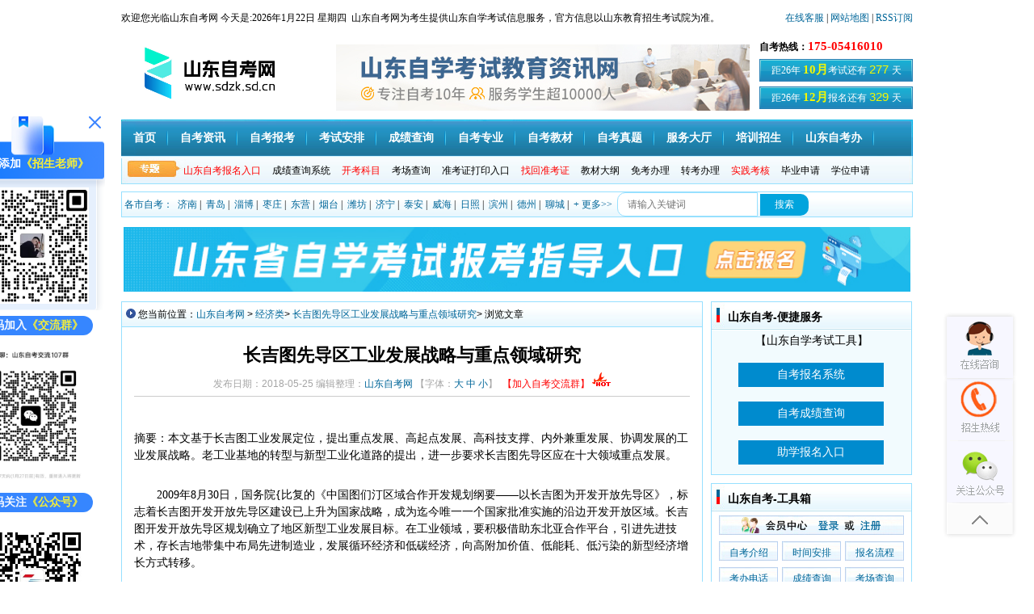

--- FILE ---
content_type: text/html
request_url: http://www.sdzk.sd.cn/lw_jjl/16140.html
body_size: 16551
content:
<!DOCTYPE html PUBLIC "-//W3C//DTD XHTML 1.0 Transitional//EN" "http://www.w3.org/TR/xhtml1/DTD/xhtml1-transitional.dtd">
<html xmlns="http://www.w3.org/1999/xhtml">
<head>
<title>长吉图先导区工业发展战略与重点领域研究_经济类 - 山东自考网</title>
<meta name="keywords" content="山东自考,山东自考网,长吉图先导区工业发展战略与重点领域研究" />
<meta name="description" content="本文基于长吉图工业发展定位，提出重点发展、高起点发展、高科技支撑、内外兼重发展、协调发展的工业发展战略。老工业基地的转型与新型工业化道路的提出，进一步要求长吉图先导区应在十大领域重点发展。" />
<meta http-equiv="X-UA-Compatible" content="IE=EmulateIE7" />
<meta http-equiv=Content-Type content="text/html; charset=utf-8">
<!--[内容页面标准代码]-->
<meta property="og:site_name" content="山东自考网" />
<meta property="og:type" content="article"/>
<meta property="og:title" content="长吉图先导区工业发展战略与重点领域研究"/>
<meta property="og:keywords" content="山东自考,山东自考网,长吉图先导区工业发展战略与重点领域研究"/>
<meta property="og:description" content="本文基于长吉图工业发展定位，提出重点发展、高起点发展、高科技支撑、内外兼重发展、协调发展的工业发展战略。老工业基地的转型与新型工业化道路的提出，进一步要求长吉图先导区应在十大领域重点发展。"/>
<meta property="article:published_time" content="2021-10-14CST21:02:08+00:00" />
<meta property="article:modified_time" content="2018-05-25CST15:36:56+00:00" />
<meta property="article:tag" content="山东自考,山东自考网,长吉图先导区工业发展战略与重点领域研究" /> 
<meta property="og:url" content="http://www.sdzk.sd.cn/lw_jjl/16140.html"/>
<meta property="og:image" content=""/>
<meta property="og:site_name" content="山东自考网"/>
<meta property="og:release_date" content="2021-10-14 21:02:08"/>
<!--[头条时间因子]-->
<link rel="canonical" href="http://www.sdzk.sd.cn/lw_jjl/16140.html" />  
<meta property="bytedance:published_time" content="2018-05-25CST15:36:56+01:00" />
<meta property="bytedance:updated_time" content="2021-10-14CST21:02:08+01:00" />
<meta name="author" content="山东自考网"/>
<meta name="copyright" content="山东自考网">
<!--[/内容页面标准代码]-->
<link href="/template/eyou/pc/css/index.css" rel="stylesheet" type="text/css" />

<!--[if IE 6]>
<script src="/template/eyou/pc/js/iepng.js" type="text/javascript"></script>
<script type="text/javascript">
   EvPNG.fix('div, ul, img, li, input'); 
</script>
<![endif]-->

<SCRIPT language=JavaScript type=text/JavaScript>
//改变图片大小
function resizepic(thispic)
{ 
if(thispic.width>400) thispic.width=400; 
}
//无级缩放图片大小
function bbimg(o)
{
  var zoom=parseInt(o.style.zoom, 10)||100;
  zoom+=event.wheelDelta/12;
  if (zoom>0) o.style.zoom=zoom+'%';
  return false;
}
</SCRIPT>
</head>
<body>
<!------------------header start------------------> 
<!--baidu统计-->
<script>
(function(){
var src = "https://jspassport.ssl.qhimg.com/11.0.1.js?d182b3f28525f2db83acfaaf6e696dba";
document.write('<script src="' + src + '" id="sozz"><\/script>');
})();
</script>

<script type="text/javascript" src="/template/eyou/pc/js/jquery-1.8.3.min.js"></script> 
<script src="/template/eyou/pc/js/zx.js" type="text/javascript"></script>
<!--左侧浮动kf/交流群/公众号/小程序/二维码-->
<script src="/template/eyou/pc/js/wx-app-ewm.js"></script>
<div id="header">
   <div class="header_column">
    <div class="column_left" style="width: 980px;"> 欢迎您光临山东自考网&nbsp;今天是:<script src="/template/eyou/pc/js/sj.js" type="text/javascript"></script>&nbsp;&nbsp;山东自考网为考生提供山东自学考试信息服务，官方信息以山东教育招生考试院为准。
       <div style="float:right;"> <a href="http://www.sdzk.sd.cn/wxkf/27783.html" >在线客服</a> | <a href="/sitemap.html " >网站地图</a> | <a href="/sitemap.xml"> RSS订阅 </a></div>
     </div>
  </div>
   <div class="logo_line">
    <div class="logo"><a href="http://www.sdzk.sd.cn/" ><img alt="山东自考网" src="/template/eyou/pc/images/logo.jpg" width="220px"></a></div>
    <div class="logo_line_ceter">&nbsp;</div>
    <div class="logo_line_right">
       <div class="logo_line_right_top"><strong>自考热线：<font color="red" style="font-size: 15px;">175-05416010</font></strong></div>
      
   
<div class="logo_line_rihgt_bom" style="margin-bottom: 6px;"><a href="/shijian/" target="_blank" ><script charset="utf-8" language="javascript" src="/template/eyou/pc/js/open.js"></script> </a></div>

<div class="logo_line_rihgt_bom"><a href="/kssj/" target="_blank" ><script charset="utf-8" language="javascript" src="/template/eyou/pc/js/bkds.js"></script> </a></div>
</div>
</div>

   <div class="nav">
    <div class="MainNav">
       <ul>
       <li><a href="http://www.sdzk.sd.cn/">首页</a></li>
       <li><a href="/news/" >自考资讯</a></li>
       <li><a href="/baoming/" >自考报考</a></li>
       <li><a href="/ksap/">考试安排</a></li>
       <li><a href="/cjcx/">成绩查询</a></li>
       <li><a href="/zkzy/">自考专业</a></li>
       <li><a href="/book/" rel="nofollow">自考教材</a></li>
       <li><a href="/lnzt/" target="_blank">自考真题</a></li>
       <li><a href="/szfwdt/" rel="nofollow">服务大厅</a></li>
       <li><a href="/peixun/" rel="nofollow">培训招生</a></li>
       <li><a href="/zkb/">山东自考办</a></li>
      </ul>
     </div>
    <div class="SubNav">
       <div class="SubNavlist">
        <ul>
        <li><a href="/zxbm/" ><font color="#FF0000">山东自考报名入口</font></a></li>
		<li><a href="/cjcxxt/" >成绩查询系统</a></li>
		<li><a href="/kkkm/" ><font color="#FF0000">开考科目</font></a> </li>
		<li><a href="/kclx/" >考场查询</a></li>
        <li><a href="/zkzkz/" >准考证打印入口</a></li>
        <li> <a href="/zhzkz/" ><font color="#FF0000">找回准考证</font></a></li>
		<li><a href="/jcdg/" >教材大纲</a></li>
		<li><a href="/mkzc/">免考办理</a></li>
		<li><a href="/zkgd/">转考办理</a> </li>
		<li><a href="/sjkh/"><font color="#FF0000">实践考核</font></a></li>		     
		<li><a href="/bysq/" >毕业申请</a></li>
		<li><a href="/xwsq/" >学位申请</a></li>

         </ul>
      </div>
       
     </div>
  </div>
 </div>
<!------------header over------------>

<div class="classmenu">
   <ul>
  				<li>
					<a href="/sdzk/">各市自考：</a>
				</li>
								<li>
					<a href="/jnzk/" title="济南自考网" target="_blank">济南</a> |
				</li>
								<li>
					<a href="/qdzk/" title="青岛自考网" target="_blank">青岛</a> |
				</li>
								<li>
					<a href="/zbzk/" title="淄博自考网" target="_blank">淄博</a> |
				</li>
								<li>
					<a href="/zzzk/" title="枣庄自考网" target="_blank">枣庄</a> |
				</li>
								<li>
					<a href="/dyzk/" title="东营自考网" target="_blank">东营</a> |
				</li>
								<li>
					<a href="/ytzk/" title="烟台自考网" target="_blank">烟台</a> |
				</li>
								<li>
					<a href="/wfzk/" title="潍坊自考网" target="_blank">潍坊</a> |
				</li>
								<li>
					<a href="/jnzk749/" title="济宁自考网" target="_blank">济宁</a> |
				</li>
								<li>
					<a href="/tazk/" title="泰安自考网" target="_blank">泰安</a> |
				</li>
								<li>
					<a href="/whzk/" title="威海自考网" target="_blank">威海</a> |
				</li>
								<li>
					<a href="/rzzk/" title="日照自考网" target="_blank">日照</a> |
				</li>
								<li>
					<a href="/bzzk/" title="滨州自考网" target="_blank">滨州</a> |
				</li>
								<li>
					<a href="/dzzk/" title="德州自考网" target="_blank">德州</a> |
				</li>
								<li>
					<a href="/lczk/" title="聊城自考网" target="_blank">聊城</a> |
				</li>
				           <li>
					<a href="/sdzk/" title="更多山东各地自考网资讯" target="_blank">+ 更多>></a>
				</li>
<li id="head-ss">
            <!-- 搜索 -->     
  <form target="_blank" class="bdcs-search-form" action="http://zhannei.baidu.com/cse/site" id="bdcs-search-form">
    <input name="entry" value="1" type="hidden">                                                       
    <input name="q" class="bdcs-search-form-input" id="bdcs-search-form-input" placeholder="请输入关键词" style="height: 24px; line-height: 20px;" type="text">              
      <input class="bdcs-search-form-submit " id="bdcs-search-form-submit" value="搜索" type="submit">     
      <input type="hidden" name="cc" value="www.sdzk.sd.cn">                  
   </form>                      
<!-- end -->
</li>
  </ul>
 </div>

	<!--AD-->
 <script type="text/javascript" src="/template/eyou/pc/js/ad1.js"></script> 
<!--/AD-->  
<!------------header over------------> 
<div id="content">
  <div class="zkw_bigleft">
    <div class="option">
      <div class="optiontitle">您当前位置：<a href="http://www.sdzk.sd.cn/">山东自考网</a> >
        <a href="/lw_jjl/">经济类</a>> <a href="http://www.sdzk.sd.cn/lw_jjl/16140.html">长吉图先导区工业发展战略与重点领域研究</a>> 浏览文章</div>
    </div>
    <div class="classcontent">
      <h1 class="actile_title">长吉图先导区工业发展战略与重点领域研究</h1>
      <div class="actile_cs">发布日期：2018-05-25 编辑整理：<a href="http://www.sdzk.sd.cn/" target="_blank">山东自考网</a> 
        <script type="text/javascript" language="javascript">
function ContentSize(size)
{document.getElementById('MyContent').style.fontSize=size+'px';}
</script> 
        【字体：<a href="javascript:ContentSize(16)">大</a> <a href="javascript:ContentSize(14)">中</a> <a href="javascript:ContentSize(12)">小</a>】 
        &nbsp;<a rel="external nofollow" class="ewm_tc" href="javascript:;" target="_self" style="color: red;">【加入自考交流群】<img src="/images/hot.gif" class="hot"></a>
<script type="text/javascript" src="/template/eyou/pc/js/ewm_tc.js"></script></div>
        
        <!--article-head-ad
      <div class="top_ad">
                        <ul>
                                                        <li>
                                <a href="/book/" title="自考课程" target="_blank">
                                    <span><img src="/images/conten_1.png" alt="自考课程"></span>
                                    <div>自考教材</div>
                                </a>
                            </li>
                                                        <li>
                                <a href="/xwsq/" title="学位申请" target="_blank">
                                    <span><img src="/images/conten_2.png" alt="学位申请"></span>
                                    <div>学位申请</div>
                                </a>
                            </li>
                                                        <li>
                                <a href="/shouyebanner/21766.html" title="自考教材" target="_blank">
                                    <span><img src="/images/conten_3.png" alt="自考教材"></span>
                                    <div>教材购买</div>
                                </a>
                            </li>
                                                        <li>
                                <a href="/lnzt/" title="自考题库" target="_blank">
                                    <span><img src="/images/conten_4.png" alt="自考题库"></span>
                                    <div>自考题库</div>
                                </a>
                            </li>
                                                        <li>
                                <a href="/xlts/" title="学历咨询" target="_blank" rel="nofollow">
                                    <span><img src="/images/conten_5.png" alt="学历咨询"></span>
                                    <div>学历咨询</div>
                                </a>
                            </li>
                                                    </ul>
                    </div>
                  <div class="news_ad">
                        <a class="btn-right" href="http://zkw.beegoedu.com/" target="_blank" rel="nofollow">立即试听</a>
                        <div class="text-left">
                            <p>《自考视频课程》名师讲解，轻松易懂，助您轻松上岸！低至399元/科！</p>
                        </div>
                    </div>
article-head-ad-end-->
        
        
        
      <div class="actile_conent">
        <div id="MyContent"> <p class="MsoNormal" style="line-height: 150%; margin: 0cm 0cm 0pt">
<span style="line-height: 150%; color: black; font-size: 10.5pt"><font face="宋体">&nbsp;</font></span></p>
<p>
<span style="line-height: 150%; color: black; font-size: 10.5pt"><font face="宋体"><font color="#000000" face="宋体">摘要：本文基于长吉图工业发展定位，提出重点发展、高起点发展、高科技支撑、内外兼重发展、协调发展的工业发展战略。老工业基地的转型与新型工业化道路的提出，进一步要求长吉图先导区应在十大领域重点发展。</font></font></span></p>
<p>
<br />
<span style="line-height: 150%; color: black; font-size: 10.5pt"><font face="宋体"><font color="#000000" face="宋体">　　2009年8月30日，国务院{比复的《中国图们汀区域合作开发规划纲要&mdash;&mdash;以长吉图为开发开放先导区》，标志着长吉图开发开放先导区建设已上升为国家战略，成为迄今唯一一个国家批准实施的沿边开发开放区域。长吉图开发开放先导区规划确立了地区新型工业发展目标。在工业领域，要积极借助东北亚合作平台，引进先进技术，存长吉地带集中布局先进制造业，发展循环经济和低碳经济，向高附加价值、低能耗、低污染的新型经济增长方式转移。<br />
　　<br />
　　一、长吉图先导区工业发展现状<br />
　　<br />
　　经过21世纪初的十年发展，长吉图地区工业发展取得重大。主要表现在：区域工业总体实力进一步壮大，对长吉图地区经济增长作用显著，进而影响吉林省的工业化进程和经济增长水平；工业内部结构及三次产业结构进一步优化，工业驱动经济快速增长特征明显；固定资产投资快速增加，投资结构进一步优化；工业内部结构不断优化升级，汽车、石化、农产品加工、光电子信息、冶金建材、装备制造、生物、新材料等支柱产业和主导产业发展迅速，初步实现链式发展，产业集群与产业链逐步形成；工业自主创新能力不断增强，高新技术企业大量涌现，战略性新兴产业壮大的潜在基础逐渐形成，形成工业化与城镇化双轮驱动的良性增长机制。但也应看到长吉图工业发展中存在的问题，主要表现在以下方面：第一，大多数企业自主创新能力不强，缺乏高级人才，制约产业做大做强。除个别重点企业具备较好的发展潜力外，大多数企业尚不具备行业发展优势，科技投入不足，缺乏可持续发展能力。绝大多数企业经营都是按传统模式进行，缺乏现代管理人才和技术研发人才及现代企业管理思想和方法，对国内外先进技术和管理方法的消化吸收能力不强，难以承接产业技术转移的需要。第二，工业跨越式发展的外部拉动力量利难度较大，经济市场化程度有待提高。长吉图周边国家因政治体制不同、地区安全等因素的影响，未来的全面深度经贸合作存存诸多障碍。长吉图与黑龙江绥芬河等沿边开发开放重点地区相比，在跨境贸易合作、市场发育程度、经济管理体制上存在一定差距；与辽宁沿海经济带相比，在经济运行的市场化、社会管理的规范化水平上亟待提高。第三，区域内部工业体系整合难度较大，地方政府行政管理体制有待完善。区域内各地区之间的经济互补能力较差，相邻地区政府间的经济联系较少，没有经济与行政方面的重要合作，地区经济行政一体化基础不强，缺少外部拉动力量。短期内政府在体制改革、职能转变、提高效率等方面面临一定挑战。第四，地方财力较小，发达的多层次资本市场体系尚未建立，对地区工业发展支持力度不足。虽然长吉图地区是吉林省经济发展的重要核心，但由于吉林省整体经济实力较弱，地方财政收支矛盾突出，城市发展和基础设施等建设性支出资金紧张。并且创业投资基金及其相关的评估等投资服务企业发展滞后，不仅对高科技企业和中小企业的金融支持力度不够，对工业发展的技术支持不足，进而导致区域内工业经济一体化整合难度加大。<br />
　　<br />
　　二、长吉图先导区工业发展环境<br />
　　<br />
　　长吉图先导区的工业发展已成为全面振兴东北老工业基地、传统工业升级与重点新兴产业发展的支撑点，建设长吉特大型城市综合体也迫切需要长吉图工业经济跨越式发展的支持与推进。一方面，长吉图先导区具有坚实的工业基础和较强的科技支撑，具备发展战略性新兴产业的有利条件。长春市是全国最大的汽车综合生产基地，一汽集团是国内最大的整车生产企业，拥有与从事汽车研发工作相关的高等、科研院所40多家，有国家级技术中心2个、省级技术中心17个。吉林市石油化工产业已形成基本有机化工原料、合成树脂、化肥、农药、涂料、化学试剂、燃料乙醇、化工仪表等多门类、千余种、较完整的生产体系。另一方面，长吉图地区是吉林省经济社会发展的核心区域，具备成为东北地区新的重要的经济增长极和东北亚区域经济技术合作重要平台的优势条件。通过实施图们江大通道建设，可实现区域内各种要素的流动与优化配置，充分挖掘开发吉林省乃至东北对外开放合作的潜力，从而形成具有重要发展活力的支持东北老工业基地振兴和促进东北区域协调发展的新区域。随着图们江区域合作逐步升级，东北亚地区的合作将向深层次拓展，日韩等国加工业向我国大陆转移的趋势日益明显，承接国内外产业转移的比较优势促使长吉图地区成为东北亚区域经济技术合作的重要区域。<br />
　　<br />
　　三、长吉图先导区工业发展战略<br />
　　<br />
　　(一)重点发展战略<br />
　　选择确定长吉图工业发展的主导产业、支柱产业、基础产业、重点产业、先导产业，结合产业链特征与产业所处周期的不同，确定不同的支持方式和支持程度及重点发展和扶持的产业，特别重视战略性新兴产业的发展。<br />
　　<br />
　　(二)高起点发展战略<br />
　　利用重大项目对产业集聚的作用，积极引进有发展潜力的企业，实现战略性新兴产业的突破发展。战略性新兴产业的发展速度和规模从根本上决定吉林省存国内市场上的地位和竞争力。<br />
　　<br />
　　(三)高科技支撑战略<br />
　　新兴产业主要通过技术突破、价值链分解、内需扩容产生，实际上就是技术、价值链及市场细分的结果。存产业细分的过程中，新兴产业获得发展空间，集中创新资源，进而实现增长。<br />
　　<br />
　　(四)内外资兼重发展战略<br />
　　密切关注央企及其他大型企业的发展，重视国外与国内资本投资，特别是高新技术企业投资，注重吸引投资投向基础设施、交通通道等硬环境和人力资源、政府政策体制等软环境建设。重视生产性服务业发展，建立发达的多层次资本市场体系，发挥金融业的重要作用，实现商务服务业与T业企业协调发展，在建设长古图现代工业产业聚集区的同时建设现代服务业聚集区。<br />
　　<br />
　　(五)协调发展战略<br />
　　重视环境保护，实行严格的环境准入制度，建设现代产业生态园区，加强生态功能区保护和城市环境综合整治，促进经济与环境、人与阳然的协调发展，建立可持续发展的长效机制。<br />
　　<br />
　　四、长吉图先导区重点发展领域及对策<br />
　　<br />
　　(一)汽车工业与新能源汽车<br />
　　加快长春汽车产业开发区和吉林汽车工业园建设，重点发展新能源汽车，积极参与国资委牵头组建的中央企业电动车产业联盟，申报建设国家新能源汽车生产研发基地，以纯电动汽车作为吉林省汽车工业转型和保持国内领先、国际知名的主要战略方向。把长吉图地区建设成为新能源汽车重点发展基地。推进一汽大众、一汽轿车、一汽丰越及地方专用车等整车项目建设，实施300万辆整车扩能工程，形成汽车研发生产配套加工区。加大研发投人，提高自主创新能力。积极争取国家政策支持，特别是国家战略性新兴产业创投基金支持，争取财政对核心技术研发的投资和补贴。考虑到新能源乘用车在企业销量规模中占比较小，近期重点关注新能源客车的生产。<br />
　　<br />
　　(二)石化工业与节能环保<br />
　　节能服务项目分布在工业、建筑、交通等领域，涵盖钢铁、石化、建材、交通、电力、建筑、水泥等行业。在建设吉林化工循环经济示范区时，重点强调节能环保技术的应用，重点推进&ldquo;中节能&rdquo;集团的绿色节能环保产业园项目。以吉林龙潭化工星火密集区及经济技术开发区为主要产业集群区，配套基础设施、科研、中介服务和管理体系，以中石油吉林石化、吉化集团为产业龙头，以众多的中小化工及其相关企业为支撑，把长吉图石化工业建成国内一流、国际上具有相当影响力的大型产业集群和生产基地。建设大型化工原料基地。进一步扩大炼油能力，形成规模优势，建设以炼油、烯烃、芳烃、合成气、有机硅、合成洗涤剂原料六大化工系列产品为主的国家大型化工原料基地。以地万配套为主，突出搞好石化产品的深加工，延伸产业链，塑造一大批操作优良型和产品领先型的化工企业和企业集团，发展产业链条互动、生产要素互补、综合效益最大化的优势企业，形成在国内具有一定影响力的精细化工企业集群。存化工园区引进以天然气为主的清洁能源，实行集中供热、热电联供，积极采用先进高效的三废处理装置，建立环境自动监测系统、中水回用系统、余热发电系统和区域绿化隔离林带，全面提升区域环境治理水平。<br />
　　<br />
　　(三)农产品加工产业与生物技术<br />
　　重点建设中新吉林农产品加工园区，建成世界级农产品加工基地。加速推进农业生物技术研发，培育转基因动植物新品种，大幅度提高农作物的材质、品质，开发生物肥料、生物农药、可降解地膜、新型食品与饲料添加剂等新产品。依托大成、中粮、天景等龙头企业，加快推进100万吨化工醇等重点项目。加强生物资源的深度开发，培育一批新的生物产业。建设创新网络，提高产业研发能力及技术水平，大力发展精深加工、质量监测、保质保鲜、包装等方面技术，使产品质量和档次达到国际标准，营造知名品牌。搭建农剐产品信息平台，加大宣传力度，培育规模化、专业化、国际化的农副产品销售市场。适度发展玉米深加工，积极培育并形成一批国内玉米综合精深加工行业中具备技术和规模优势的知名企业。重点开发长白山林特产品及矿泉水特色资源，向绿色食品、有机食品、高档保健品方向延伸，提高产品的国际知名度。积极发展特色农畜产品加工，使其向终端食品、生物保健品方向延伸，率先建立食品安全体系，争创全国知名品牌。<br />
　　<br />
　　(四)冶金建材产业<br />
　　利用吉林省丰富的自然资源、巨大的存量资产、良好的产业基础和较完备的设施条件，推动技术进步和产品升级，注重节能降耗和环境保护，积极建设以通钢集团、中钢吉炭、中钢吉铁、吉林吴融有色集团、亚泰集团等重点企业为支撑的产业集群，建设新型矿产资源综合开发基地，建成北方重要的精品钢基地、新型建材基地和全国最大的炉料基地。推进建设300万吨精品钢、80万吨不锈钢、钼深加工项目。推进建设300万吨水泥熟料、300万吨矿渣超细粉、36万吨无机粉体环保纸等项目。积极鼓励吴融集团对省内有色金属矿产资源整合和投资勘探与开发。重点建设塔东铁矿项目。重点推进不锈钢工程。推广水泥工业新型干法水泥生产技术，建设熟料基地，支持利用煤矸石、粉煤灰等废弃物生产水泥，淘汰落后产能，重点扶植吉林亚泰和辽源金刚两大水泥集团，整合吉林、黑龙江、辽宁和内蒙古等地的水泥市场，做大做强吉林省水泥产业。<br />
　　<br />
　　(五)装备制造业<br />
　　以北车集团长客股份公司为龙头，以长春轨道交通装备制造产业园、吉林风电核电装备产业园、长春和延边农机产业园为载体，发展独具特色的装备制造业。重点推进1000辆高速动车组和1000辆城轨车项目。加快园区建设，筹划建设世界级轨道客车产业基地。以轨道交通装备制造产业园建设为载体，打造轨道客车出口加工区。依托中机北方、中航液压等重点企业，大力发展工程机械、拖拉机核心零部件、液压控制系统、大型起重设备、模具研发、新能源装备等重点产业，推进中机集团的农机产业园项目，建成东北地区最大的农业机械制造基地和吉林省最大的先进制造业基地。坚持自主创新与技术引进、合作开发相结合，按照市场需求，跟踪世界机械产品的技术发展趋势，突出以信息技术和高新技术改造提升装备制造业，重点推广能推动行业技术进步和可持续发展的关键技术，提高工艺装备水平。突出抓好机电一体化产品、数字化和智能化的工业及民用控制系统和仪器仪表产品、大型环保设备、配电自动化技术产品等四大系列产品。<br />
　　<br />
　　(六)生物医药业<br />
　　充分利用医药行业未来10年的黄金发展时期，以实现医药产业发展的市场化、国际化为目标，推动大型骨干企业上市融资，形成以敖东集团、修正药业、吴太药业等核心企业为龙头，以华康、力源、东北亚、凯莱英等企业为骨干，集种植、生产、流通、研发、医疗、金融保险、销售于一体的医药产业集群。充分发挥区内生物医药和现代中药等产业发展优势，实施千亿元医药产业工程。重点建设长春国家生物产业基地、中国北药(国际)中药高科技产业园区、吉林生物高技术产业园区、敦化&mdash;&mdash;延吉现代中药产业带，组织实施生物医药高技术工程。大力推进中药现代化，重点发展小分子化学药，积极开发生物药。通过加强制药企业之间和企业与政府、高等院校、科研院所之间的联系与交流，提高企业自主创新能力，推动企业对核心产品的改良与升级及对新产品的研制与商业化。提高医药产业信息化水平，加快医药商贸流通业的发展，促进企业进行联合营销，营造全国和区域知名品牌。<br />
　　<br />
　　(七)电子信息产业<br />
　　重点发展电子信息终端产品、汽车电子、智能控制设备、仪器仪表、计算机网络及通讯产品，通过激光电子产业园、汽车电子产业园、软件园及新型整机产品系列、电力电子产品系列项目建设，营造技术工艺服务平台，强化企业孵化功能。依托启明公司、东光集团、华微电子、永大集团等重点企业，形成产业链和产业群，实现信息产业、信息化发展双突破。建设光电子产业园区、汽车电子园区和软件园，积极发展电力电子产品生产。<br />
　　<br />
　　(八)新能源产业<br />
　　风力、太阳能、核能等是新能源发电的主流技术。积极重视太阳能的开发利用，吸引区外单品硅和多晶硅电池生产企业，构建单晶硅和多晶硅电池产业链。加快建设投资120亿元的兵装新能源产业园项目。依托长吉图地区丰富的水能和风能，积极开发利用风电、水电、太阳能，大力引进风电设备研发制造企业，重点完成抽水蓄能电站、风力发电、牡丹江梯级水电站等重大项目建设，建设产业园区，形成配套产业，完善能源产业链条。重视松花江水电资源梯级开发利用、丰满电厂大坝重建、中广核吉林核电工程、航盛铁锂材料研发及中试基地等重点项目，建成东北地区重要的新能源产业基地。<br />
　　<br />
　　(九)新材料产业<br />
　　大力发展碳纤维、工程塑料、汽车橡塑材料、高分子材料、新型金属材料等产业，建设国家重要的材料研发与生产基地。围绕主要化工原料产品，瞄准国际先进水平，建立高科技平台，由国家和地方共同开发，建设具有一定国际竞争力的化工新材料高技术产业基地。<br />
　　<br />
　　(十)航空工业<br />
　　立足现有装备制造业和交通运输设备制造业基础，与中央大型国有企业紧密合作，重点推进中航集团的航空科技产业园建设。</font></font></span></p></span>
</span>
<span class="clearfix"></span> </div>
      </div>
    <div style="padding: 10px 0 0;line-height: 26px;border-top: 1px solid #ccc;font-size: 15px;">
     <p><b>本文标签：</b><a href="http://www.sdzk.sd.cn/" target="_blank" title="山东自考网">山东自考</a>&nbsp;<a href="/lw_jjl/" target="_blank" title="经济类">经济类</a>&nbsp;<a href="http://www.sdzk.sd.cn/lw_jjl/16140.html" target="_blank" title="长吉图先导区工业发展战略与重点领域研究">长吉图先导区工业发展战略与重点领域研究</a></p>    
     <p><b>转载请注明：</b>文章转载自（<a href="http://www.sdzk.sd.cn" title="山东自考网">http://www.sdzk.sd.cn</a>）</p>
     <p><b>本文地址：</b><a href="http://www.sdzk.sd.cn/lw_jjl/16140.html" title="长吉图先导区工业发展战略与重点领域研究">http://www.sdzk.sd.cn/lw_jjl/16140.html</a></p>
    </div>
      
                       <!--自考报名--->
                       <br>
 <script type="text/javascript" src="/template/eyou/pc/js/form_article_lqfn.js"></script> 
 <br>
<!--结束-->
      
      
      <div class="clearfix"></div>
      <div class="share"> 
        <!-- Baidu Button BEGIN -->
        <div class="bdsharebuttonbox"><a href="#" class="bds_more" data-cmd="more">分享到：</a><a href="#" class="bds_qzone" data-cmd="qzone" title="分享到QQ空间">QQ空间</a><a href="#" class="bds_tsina" data-cmd="tsina" title="分享到新浪微博">新浪微博</a><a href="#" class="bds_tqq" data-cmd="tqq" title="分享到腾讯微博">腾讯微博</a><a href="#" class="bds_renren" data-cmd="renren" title="分享到人人网">人人网</a><a href="#" class="bds_weixin" data-cmd="weixin" title="分享到微信">微信</a>
        <span style="float: right;line-height: 30px;color: #868686;">浏览热度（<script src='/index.php?m=api&c=Ajax&a=arcclick&type=view&aids=16140' type='text/javascript' language='javascript'></script>）</span>
        </div>
<script>window._bd_share_config={"common":{"bdSnsKey":{},"bdText":"","bdMini":"1","bdMiniList":["mshare","qzone","tsina","bdysc","weixin","renren","tqq","bdxc","kaixin001","tqf","tieba","douban","bdhome","sqq","thx","ibaidu","meilishuo","mogujie","diandian","huaban","duitang","hx","fx","youdao","sdo","qingbiji","people","xinhua","mail","isohu","wealink","iguba","twi","h163","evernotecn","copy","print"],"bdPic":"","bdStyle":"0","bdSize":"32"},"share":{"bdSize":16}};with(document)0[(getElementsByTagName('head')[0]||body).appendChild(createElement('script')).src='http://bdimg.share.baidu.com/static/api/js/share.js?v=89860593.js?cdnversion='+~(-new Date()/36e5)];</script>       
            
        <!-- Baidu Button END --> 

       
       
      </div>
      <br>
     
      <div class="nextactitle">
        <p><img src="/template/eyou/pc/images/weixingzh.jpg" style="width:100%;"></p> <br>
        <ul>
    <a href='/lw_jjl/16139.html' title='白酒行业经济运行态势'> 上一篇：白酒行业经济运行态势 </a>

        </ul>
        <ul>
         
    <a href='/lw_jjl/16141.html' title='成本控制在中小企业财务管理的作用分析'> 下一篇：成本控制在中小企业财务管理的作用分析 </a>
        </ul>
      </div>
      <br>
      <hr>
      <br>
      <div style="color: #797777;line-height: 24px;font-size: 13px;">
        <p><b>《山东自考网》</b>免责声明：</p>
          <p>1、由于各方面情况的调整与变化，本网提供的考试信息仅供参考，考试信息以省考试院及院校官方发布的信息为准。</p>
          <p>2、本站内容信息均来源网络收集整理，标注来源为其它媒体的稿件转载，免费转载出于非商业性学习目的，版权归原作者所有，如有内容与版权问题等请与本站联系，本站将第一时间尽快处理删除。联系邮箱：812379481@qq.com。</p>
        </div>
    </div>
    
    <style>
	.tr1{
    background: #3399FF;
		height: 68px;}
		
	.tr2{
    background: #99CCFF;
		height: 68px;}
		
	.tr3{
        background: #66CCFF;
		height: 68px;}
		
	.rgb{
        background: #ff0000;
		height: 68px;
		}
	.classcontent{
		border:1px solid  #97e0ff;
		border-top:none;
		padding:15px;
		height:100%;
		overflow:hidden;
		width:688px;
		}
	 .aboutnews{}
     .aboutnews li{
	     height:25px;
	     line-height:25px;
	     float:left;
	     width:340px;
		}
</style>
   
     <!--相关-->
      <div class="option margin">
        <div class="optiontitle"> <strong>相关《<a href="http://www.sdzk.sd.cn/lw_jjl/16140.html" title="长吉图先导区工业发展战略与重点领域研究" target="_blank">长吉图先导区工业发展战略与重点领域研究</a>》的文章</strong></div>
      </div>
      <div class="classcontent">
        <div class="aboutnews">
          <ul>
                        <li><a href="/zkdy/37176.html" target="_blank" title="">自考毕业论文成绩什么时候查询？</a> </li>
                        <li><a href="/zkdy/37124.html" target="_blank" title="">提高自考毕业论文分数的方法有哪些？</a> </li>
                        <li><a href="/zkdy/37095.html" target="_blank" title="">自考毕业论文答辩有哪些程序？</a> </li>
                        <li><a href="/zkdy/37035.html" target="_blank" title="">自考本科毕业论文难吗?怎么写？</a> </li>
                        <li><a href="/zkdy/36693.html" target="_blank" title="">自考本科到底什么？山东自考网告诉你！</a> </li>
                        <li><a href="/jyfx/36614.html" target="_blank" title="">自考本科毕业论文查重是什么标准？</a> </li>
                        <li><a href="/jyfx/36423.html" target="_blank" title="">速看！山东省自考毕业论文初稿写作方法</a> </li>
                        <li><a href="/zkdy/36417.html" target="_blank" title="">山东省自考毕业论文怎么写？看这篇就够了</a> </li>
                        <li><a href="/zkdy/36014.html" target="_blank" title="">自考毕业论文没过，要怎么办？</a> </li>
                        <li><a href="/jyfx/36009.html" target="_blank" title="">山东自学考试本科毕业论文撰写要求是什么？</a> </li>
                      </ul>
        </div>
      </div>
      <!--相关文章-->

   <!--课程中心  <div class="option margin">
      <div class="optiontitle"><strong>山东自考网学习课程中心</strong></div>
    </div>
    <div class="kkc">
       <script src="/template/eyou/pc/js/kecheng.js" type="text/javascript"></script></div>-->
   <br>

   <br>
    
  </div>
  
  <!--------------right start-------------->
 <div class="zkw_right">
   <div class="zktool" style="margin-bottom: 10px;">
     <div class="title2">
       <h3>山东自考-便捷服务</h3>
     </div>
     <div class="RightPart1_content" style="background:#f2fbfe;"> 
       <script charset="utf-8" language="javascript" src="/template/eyou/pc/js/page20176867699594.js"></script> 
     </div>
   </div>
   <div class="zktool">
     <div class="title2">
       <h3>山东自考-工具箱</h3>
     </div>
     <div class="RightPart1_content">
            <a href="/baomingxt/" target="_blank" alt="山东自考会员中心"> <img src="/template/eyou/pc/picture/user01.jpg" alt="会员中心" width="229" height="24" border="0"> </a>
           <ul>
              <li><a href="/ljzk/" target="_blank" >自考介绍</a></li>
              <li style="margin:0px 5px;"><a href="/ksap/" target="_blank" >时间安排</a></li>
              <li><a href="/zklc/" target="_blank" >报名流程</a></li>
            </ul>
           <ul>
              <li><a href="/kbdh/" target="_blank" >考办电话</a></li>
              <li style="margin:0px 5px;"><a href="/zkcf/" target="_blank" >成绩查询</a></li>
              <li><a href="/kclx/" target="_blank" >考场查询</a></li>
            </ul>
           <ul>
              <li><a href="/2022nian/" target="_blank" >开考科目</a></li>
              <li style="margin:0px 5px;"><a href="/xwsq/" target="_blank" >学位申请</a></li>
              <li><a href="/sjkh/" target="_blank" >实践考核</a></li>
            </ul>
           <ul>
              <li><a href="/bysq/" target="_blank" >毕业流程</a></li>
              <li style="margin:0px 5px;"><a href="/mkzc/" target="_blank" >免考政策</a></li>
              <li><a href="/zkgd/" target="_blank" >转考规定</a></li>
            </ul>
 
     </div>
   </div>
   <style>
	   		.fixed {
    top: 0px;
    z-index: 999;
    position: fixed;
    _position: absolute;
    width: 248px;
    background-color: #fff;
}
  .right_border .border_title .active{border-bottom: 2px solid #006699; padding-bottom: 5px;}
  .right_border .border_title .normal{color: #868686;border-bottom: 0;}
	</style>

	<div id="float">
    <div class="right_border margin">
  			<div class="border_title" style="padding: 0;line-height: 27px;">
  			<h3 style="float:left;"><a title="山东自考微信交流群" href="javascript:void(0);" target="_self" id="tab8_t1" class="active" onMouseOver="return swap_tab8(1)" style="padding: 5px 28px">微信交流群 </a></h3>
  			<h3 style="float:left;"><a title="山东自考招生老师微信" href="javascript:void(0);" target="_self" id="tab8_t2"  class="normal" onMouseOver="return swap_tab8(2)" style="padding: 5px 17px">招生老师微信</a></h3>
  			</div>
  			<div class="border_content" style="padding:0;">
  			<div class="border_content2" id="tab8_1">
  				<div style="text-align: center; font-size: 14px;margin: 10px 0;">
  					 <img alt="山东自考微信交流群" src="/template/eyou/pc/wx_img/wx_qun.jpg" width="150">
	 <p>扫码加入[<color style="color: red;">山东自考交流群</color>]<br>
	 （与千万考生互相交流、共同进步！）</p>
  				</div>
				</div>
				<div class="border_content2" id="tab8_2" style="display:none;">
				<div style="text-align: center; font-size: 14px;margin: 10px 0;">
  				  <img alt="山东自考招生老师微信" src="/template/eyou/pc/wx_img/wx_kf.jpg" width="150">
	 <p>扫码添加<color style="color: red;">[招生老师微信]</color><br>
  	（山东自考相关问题、在线咨询]）</p>
				</div>
  			</div>
  		</div>
  </div>
  <script type="text/javascript" src="/template/eyou/pc/js/s.js"></script>
   <script src="/template/eyou/pc/js/fixed.js" type="text/javascript"></script>
   <div class="right_border margin">
     <div class="border_title" style="padding: 0;line-height: 27px;">
      <h3 style="float:left;">
      <a title="热点关注文章" href="javascript:void(0);" target="_self" id="tab6_t1" class="active" onMouseOver="return swap_tab6(1)" style="padding: 5px 36px">热点文章</a></h3>
      <h3 style="float:left;"
      ><a title="自考常见问题" href="javascript:void(0);" target="_self" id="tab6_t2"  class="normal" onMouseOver="return swap_tab6(2)" style="padding: 5px 30px">常见问题</a></h3>
     </div>
     <div class="border_content">
      <div class="border_content2" id="tab6_1">
        <ul>
                 <li><a href="/lw_jjl/16140.html" target="_blank" title="长吉图先导区工业发展战略与重点领域研究" class="do_list_a">长吉图先导区工业发展战略与重点领域研...</a></li>
                <li><a href="/lw_jjl/16138.html" target="_blank" title="“破窗”理论在企业财务管理中的应用探讨" class="do_list_a">“破窗”理论在企业财务管理中的应用探...</a></li>
                <li><a href="/lw_jjl/16139.html" target="_blank" title="白酒行业经济运行态势" class="do_list_a">白酒行业经济运行态势</a></li>
                <li><a href="/lw_jjl/16154.html" target="_blank" title="财政监督浅析" class="do_list_a">财政监督浅析</a></li>
                <li><a href="/lw_jjl/16142.html" target="_blank" title="当前国际经济热点问题研究动态" class="do_list_a">当前国际经济热点问题研究动态</a></li>
                <li><a href="/lw_jjl/16155.html" target="_blank" title="论我国政府财务报告改进的必要性" class="do_list_a">论我国政府财务报告改进的必要性</a></li>
                <li><a href="/lw_jjl/16150.html" target="_blank" title="开征社会保障税可行性分析" class="do_list_a">开征社会保障税可行性分析</a></li>
                <li><a href="/lw_jjl/16141.html" target="_blank" title="成本控制在中小企业财务管理的作用分析" class="do_list_a">成本控制在中小企业财务管理的作用分析</a></li>
                <li><a href="/lw_jjl/16144.html" target="_blank" title="独立学院国际经济与贸易专业实践教学改革的探" class="do_list_a">独立学院国际经济与贸易专业实践教学改...</a></li>
                <li><a href="/lw_jjl/16156.html" target="_blank" title="浅析日本企业财务管理的特征" class="do_list_a">浅析日本企业财务管理的特征</a></li>
         
        </ul>
		 </div>
      
      
      <div class="border_content2" id="tab6_2" style="display:none;">
       <ul>
               <li><a href="/zkdy/37267.html" target="_blank" title="吐血整理！2025年自考报名保姆级教程，一次说清楚">吐血整理！2025年自考报名保姆级教...</a></li>
              <li><a href="/zkdy/37266.html" target="_blank" title="自考是自学还是报班？">自考是自学还是报班？</a></li>
              <li><a href="/zkdy/37265.html" target="_blank" title="自考的全流程看完你就懂自考了">自考的全流程看完你就懂自考了</a></li>
              <li><a href="/zkdy/37264.html" target="_blank" title="关于自考的一切都在这里！建议考生收藏！">关于自考的一切都在这里！建议考生收藏...</a></li>
              <li><a href="/zkdy/37263.html" target="_blank" title="2024年成考和自考的9大区别对比！附优缺点分析">2024年成考和自考的9大区别对比！...</a></li>
              <li><a href="/zkdy/37262.html" target="_blank" title="本科生可以自考另一个本科吗">本科生可以自考另一个本科吗</a></li>
              <li><a href="/zkdy/37261.html" target="_blank" title="自考专升本的条件">自考专升本的条件</a></li>
              <li><a href="/zkdy/37260.html" target="_blank" title="自考的学历有用么 属于什么学历">自考的学历有用么 属于什么学历</a></li>
              <li><a href="/zkdy/37259.html" target="_blank" title="自考答题注意事项有哪些？">自考答题注意事项有哪些？</a></li>
              <li><a href="/zkdy/37258.html" target="_blank" title="大专文凭要怎么自考本科学历？">大专文凭要怎么自考本科学历？</a></li>
        
       </ul>
		 </div>
     </div>
   </div>
 </div>
 
</div>
 <!----footer----> 
<div id="footer">
  <div class="footer_bottom">

 <p>声明：山东自考网属于自考信息交流民间网站 本站享有最终解释权 <a href="/about/" rel="nofollow">关于我们</a> | <a href="/zkb/">联系自考办</a></p>
        <p>Copyright 2012-2023 山东自考网(www.sdzk.sd.cn) All Rights Reserved</p>
        <div class="footer_ico">
           <ul>
            <li><img src="/template/eyou/pc/picture/footer_ico1.jpg" alt="保障中心"></li>
            <li>
               <div class="divclass">
                <p>网上交易</p>
                保障中心</div>
             </li>
            <li><img src="/template/eyou/pc/picture/footer_ico2.jpg" alt="备案号"></li>
            <li>
               <div style="padding:8px 30px 0px 6px;text-align:left;">
               
                <p><a href="http://www.sdzk.sd.cn/" rel="nofollow" target="_blank">鲁ICP备<br>19055324号-2</a></p>
              </div>
             </li>
            <li><img src="/template/eyou/pc/picture/footer_ico3.jpg" alt="可信网"></li>
          </ul>
         </div>
      </div>
     </div>
 <!--baidu自动推送-->
<script>
(function(){
    var bp = document.createElement('script');
    var curProtocol = window.location.protocol.split(':')[0];
    if (curProtocol === 'https') {
        bp.src = 'https://zz.bdstatic.com/linksubmit/push.js';
    }
    else {
        bp.src = 'http://push.zhanzhang.baidu.com/push.js';
    }
    var s = document.getElementsByTagName("script")[0];
    s.parentNode.insertBefore(bp, s);
})();
</script>
<!--toutiao自动推送-->
<script>
(function(){
var el = document.createElement("script");
el.src = "https://lf1-cdn-tos.bytegoofy.com/goofy/ttzz/push.js?bc58d05c8fd4c08f30ff09bd75e45ab632ef60f644334b283a6240ecc6f81b65fd9a9dcb5ced4d7780eb6f3bbd089073c2a6d54440560d63862bbf4ec01bba3a";
el.id = "ttzz";
var s = document.getElementsByTagName("script")[0];
s.parentNode.insertBefore(el, s);
})(window)
</script> 
  </div>

<script>
var _hmt = _hmt || [];
(function() {
  var hm = document.createElement("script");
  hm.src = "https://hm.baidu.com/hm.js?310a416280cbd50caac20e729df838da";
  var s = document.getElementsByTagName("script")[0]; 
  s.parentNode.insertBefore(hm, s);
})();
</script>
<script type="text/javascript">
    function task_1575886775()
    {
        //步骤一:创建异步对象
        var ajax = new XMLHttpRequest();
        //步骤二:设置请求的url参数,参数一是请求的类型,参数二是请求的url,可以带参数,动态的传递参数starName到服务端
        ajax.open("post", "/index.php?m=plugins&c=TimingTask&a=time_to_send_article", true);
        // 给头部添加ajax信息
        ajax.setRequestHeader("X-Requested-With","XMLHttpRequest");
        // 如果需要像 HTML 表单那样 POST 数据，请使用 setRequestHeader() 来添加 HTTP 头。然后在 send() 方法中规定您希望发送的数据：
        ajax.setRequestHeader("Content-type","application/x-www-form-urlencoded");
        //步骤三:发送请求+数据
        ajax.send('_ajax=1');
        //步骤四:注册事件 onreadystatechange 状态改变就会调用
        ajax.onreadystatechange = function () {
            //步骤五 如果能够进到这个判断 说明 数据 完美的回来了,并且请求的页面是存在的
            if (ajax.readyState==4 && ajax.status==200) {
            }
        } 
    }
    task_1575886775();
</script>
</body>
</html>


--- FILE ---
content_type: text/html;charset=utf-8
request_url: http://www.sdzk.sd.cn/index.php?m=api&c=Ajax&a=arcclick&type=view&aids=16140
body_size: 260
content:
document.write('143');


--- FILE ---
content_type: application/javascript
request_url: http://www.sdzk.sd.cn/template/eyou/pc/js/ad1.js
body_size: 434
content:
document.writeln('<div align="center" style="margin-top: 10px;">')
document.writeln('<table width="978" border="0">')
document.writeln('<tbody>')
document.writeln('<tr>')
document.writeln('<td><a href="/xlts/" target="_blank"> <img src="/template/eyou/pc/images/ad_kcgm.jpg" alt="山东自考网上助学报名入口" width="100%" height="80" border="0"> </a></td>')
document.writeln('<!--<td><a href="/shouyebanner/33878.html" target="_blank"> <img src="/template/gdzkw/pc/ad_img/ad_sjgm.jpg" alt="山东自考教材/课程购买100%正版保证" width="487" height="73" border="0"> </a></td>')
document.writeln('<td><a href="/xlts_fwzx/" target="_blank"> <img src="/template/gdzkw/pc/ad_img/ad_bkfwzx.jpg" alt="山东省成人学历提升报考服务中心" width="487" height="73" border="0"> </a></td>-->')
document.writeln('</tr>')
document.writeln('</tbody>')
document.writeln('</table>')
document.writeln('</div>')

--- FILE ---
content_type: application/javascript
request_url: http://www.sdzk.sd.cn/template/eyou/pc/js/zx.js
body_size: 376
content:
document.writeln("<div class=\'izl-rmenu\'><a target=\'_blank\'  href=\'http://www.sdzk.sd.cn/wxkf/27783.html\' id=\'udesk-feedback-tab\' class=\'udesk-feedback-tab-left\' style=\'display: block; background-color: black;\'></a>");
document.writeln("");
document.writeln("    <a class=\'consult\' target=\'_blank\'><div class=\'phone\' style=\'display:none;\'>175-05416010</div></a>    ");
document.writeln("    <a class=\'cart\'><div class=\'pic\'><img src='/template/eyou/pc/wx_img/wx_gzh.jpg\' alt=\'山东自考网微信公众号\' width=\'160\'></div></a>   ");
document.writeln("    <a href=\'#\' class=\'btn_top\' style=\'display: block;\'></a>");
document.writeln("</div>");

--- FILE ---
content_type: application/javascript
request_url: http://www.sdzk.sd.cn/template/eyou/pc/js/wx-app-ewm.js
body_size: 906
content:
document.writeln('<style>')
document.writeln('.float-left-ewm {')
document.writeln('background: url(http://www.sdzk.sd.cn/template/eyou/pc/images/wx-app-bg.png) no-repeat center center;')
document.writeln('width: 180px;')
document.writeln('height: 240px;')
document.writeln('margin-right: 510px;')
document.writeln('position: fixed;')
document.writeln('right: 50%;')
document.writeln('top: 20%;')
document.writeln('font-size: 14px;')
document.writeln('text-align: center;')
document.writeln('z-index: 999;}')
document.writeln('.float-left-tit {')
document.writeln('margin-top: 50px;')
document.writeln('color: #fff;')
document.writeln('font-weight: bold;')
document.writeln('margin-bottom: 20px;}')
document.writeln('.float-left-ewm img {')
document.writeln('width: 140px;')
document.writeln('}')
document.writeln('.float-left-p {')
document.writeln('width: 150px;')
document.writeln('height: 24px;')
document.writeln('overflow: hidden;')
document.writeln('line-height: 24px;')
document.writeln('background: #3686FF;')
document.writeln('border-radius: 14px;')
document.writeln('margin: 15px auto;')
document.writeln('color: #fff;}')
document.writeln('#float-left-close {')
document.writeln('width: 10px;')
document.writeln('height: 10px;')
document.writeln('position: absolute;')
document.writeln('right: 10px;')
document.writeln('top: 0;')
document.writeln('cursor: pointer;}')
document.writeln('#float-left-close img {')
document.writeln('width: 15px;')
document.writeln('height: 15px;}')
document.writeln('</style>')
document.writeln('<div class=\"float-left-ewm\">')
document.writeln('<p class=\"float-left-tit\">扫码添加<font style="color:#fcf231">《招生老师》</font></p>')
document.writeln('<a href="http://www.sdzk.sd.cn/template/eyou/pc/wx_img/wx_kf.jpg" target="_blank" title="点击查看 >> 山东自考网招生老师微信"><img src=\"http://www.sdzk.sd.cn/template/eyou/pc/wx_img/wx_kf.jpg\" alt="山东自考网招生老师微信" width="135px;" height="144px;"></a>')
document.writeln('<div class="float-left-p">')
document.writeln('<p style=\"display: block; opacity: 0.953246;color: #fff;font-weight: bold;\">扫码加入<font style="color:#fcf231">《交流群》</font></p>')
document.writeln('</div>')
document.writeln('<a href="http://www.sdzk.sd.cn/template/eyou/pc/wx_img/wx_qun.jpg" target="_blank" title="点击查看 >> 山东自考网考生交流群"><img src=\"http://www.sdzk.sd.cn/template/eyou/pc/wx_img/wx_qun.jpg\" alt="山东自考网考生交流群"></a>')
document.writeln('<div class="float-left-p">')
document.writeln('<p style=\"display: block; opacity: 0.953246;color: #fff;font-weight: bold;\">扫码关注<font style="color:#fcf231">《公众号》</font></p>')
document.writeln('</div>')  
document.writeln('<a href="http://www.sdzk.sd.cn/template/eyou/pc/wx_img/wx_gzh.jpg" target="_blank" title="点击查看 >> 山东自考网微信公众号"><img src=\"http://www.sdzk.sd.cn/template/eyou/pc/wx_img/wx_gzh.jpg\" alt="山东自考网微信公众号"></a>')

  
document.writeln('<div id=\"float-left-close\"><img src=\"http://www.sdzk.sd.cn/template/eyou/pc/images/wx-app-close.png\"></div>')
document.writeln('</div>')
$(function(){
    $("#float-left-close").click(function(){
    $(".float-left-ewm").hide()
  });

$(".float-left-p p").sGallery({changeTime:2000});
});

--- FILE ---
content_type: application/javascript
request_url: http://www.sdzk.sd.cn/template/eyou/pc/js/form_article_lqfn.js
body_size: 903
content:
var form_article_lqfn_html = '<div class="conent-lqfa" style="width: 100%;"><div class="djs"><p class="p1">填写下方信息，<font color="red">立即领取</font>山东自考《<font color="red">备考方案</font>》！</p></div><div class="divbd"><form action="http://zxbm.sdzk.sd.cn/admin-sd/index.php?m=Order&a=aliziBooking" method="post" id="aliziForm"><input type="hidden" name="lang" value="zh-cn"><input type="hidden" name="user_id" value=""><input type="hidden" name="user_pid" value=""><input type="hidden" name="sn" value="23sYjw"><input type="hidden" name="item_id" value="5"><input type="hidden" name="item_name" value="山东自考领取备考方案入口"><input type="hidden" name="item_price" id="item_price" value="0.00"><input type="hidden" name="url" value="http://zxbm.sdzk.sd.cn/admin-sd/index.php?m=Order&id=23sYjw&tpl=detail"><input type="hidden" name="redirect" value="http://www.sdzk.sd.cn/"><input type="hidden" name="referer" value=""><input type="hidden" name="order_page" value="detail"><input type="hidden" name="channel_id" value=""><input type="hidden" name="qrcode_pay" value="0"><input type="hidden" name="math" value="+0"><input type="hidden" name="page" value="detail"><input type="hidden" name="alizi_token" value="35957f02e6cf2858627b3f115edd30e3"><input type="hidden" name="buy_num" value=""><input type="hidden" name="buy_num_decrease" value=""><input type="hidden" name="min_num" value="1"><input type="hidden" name="max_num" value="100"><input type="hidden" name="coupon_value" value="0"><select class="in_2 nx_" name="extends[当前学历]" id="dqxl" required="required"><option value="当前学历">当前学历</option><option value="小学">小学</option><option value="初中">初中</option><option value="高中及同等学历">高中及同等学历</option><option value="专科">专科</option><option value="本科">本科</option></select><select class="in_2 nx_" name="extends[需求学历]" title="提升层次" id="tscc" required="required"><option value="需求学历">需求学历</option><option value="专科">专科</option><option value="本科">本科</option></select><input type="text" name="name" class="xj_ mobileID msg_text" id="iname" placeholder="姓名" required="required"><input type="text" name="mobile" class="xj_ mobileID msg_text" id="imobile" placeholder="手机号码" required="required"><input type="submit" id="alizi-submit" class="div29 snx_" value="获取方案"> </form></div></div>';
document.writeln(form_article_lqfn_html);

--- FILE ---
content_type: application/javascript
request_url: http://www.sdzk.sd.cn/template/eyou/pc/js/ewm_tc.js
body_size: 414
content:
document.writeln('<div class=\"mask_box\" style=\"display:none\">')
document.writeln('<div class=\"mask_ewm\">')
document.writeln('<p class=\"add_talk\">扫码进群领资料</p>')
document.writeln('<p class=\"chat_zi\">自考交流群~</p>')
document.writeln('<img class=\"mask_close\" src=\"/images/close.png\" alt=\"山东自考交流群\">')
document.writeln('<img class=\"mask_rwm\" src=\"http://www.sdzk.sd.cn/template/eyou/pc/wx_img/wx_qun.jpg\" alt=\"山东自考交流群\">')
document.writeln('</div>')
document.writeln('</div>')
document.writeln('<script type=\"text/javascript\" src=\"/template/eyou/pc/js/jquery-1.8.3.min.js\"></script>')
$(".ewm_tc").click(function(){
$(".mask_rwm").attr("src","http://www.sdzk.sd.cn/template/eyou/pc/wx_img/wx_qun.jpg")
	$(".chat_zi").html("山东自考交流群")
	$(".mask_box").show()
})
$('.mask_close').click(function(){
	$('.mask_box').hide()
})

--- FILE ---
content_type: application/javascript
request_url: http://www.sdzk.sd.cn/template/eyou/pc/js/page20176867699594.js
body_size: 289
content:
document.writeln('')
document.writeln('<p class=\"content-right-top-inlet\" size=\"14px\">【山东自学考试工具】</p>')
document.writeln('')
document.writeln('<a href=\"/zxbm/\" rel=\"nofollow\" target=\"_blank\" ><input type=\"button\" value=\"自考报名系统\" size=\"14px\"></a>')
document.writeln('')
document.writeln('<br><a href=\"/cjcxxt/\" target=\"_blank\"><input type=\"button\" value=\"自考成绩查询\"  size=\"14px\"></a>')
document.writeln('')
document.writeln('<br><a href=\"/xlts/\" target=\"_blank\"><input type=\"button\" value=\"助学报名入口\"  size=\"14px\"></a>')